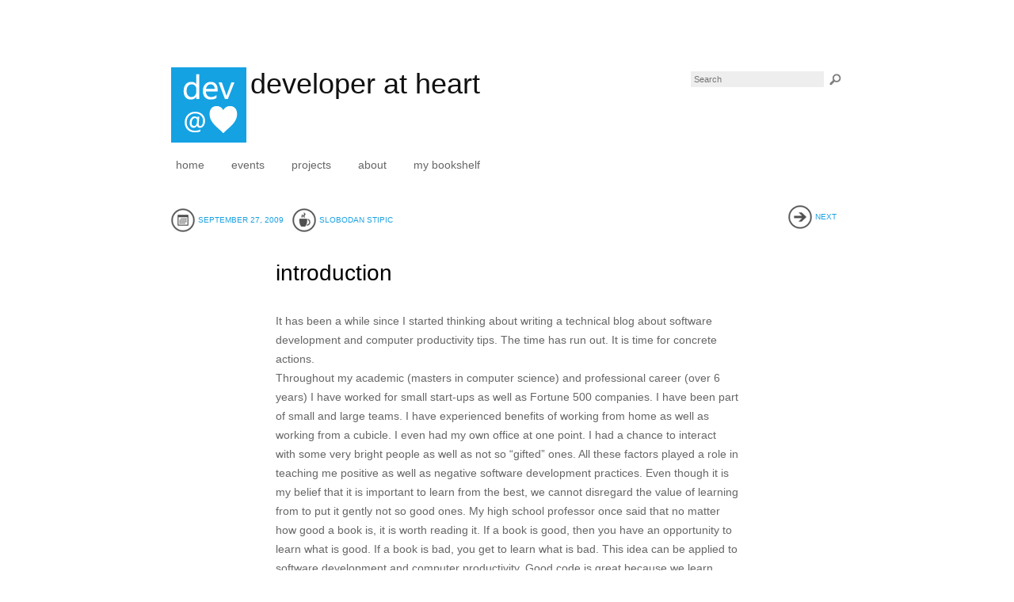

--- FILE ---
content_type: text/html; charset=UTF-8
request_url: https://devatheart.com/2009/09/27/introduction/
body_size: 9629
content:
<!DOCTYPE html>
<!--[if IE 6]>
<html id="ie6" lang="en-US">
<![endif]-->
<!--[if IE 7]>
<html id="ie7" lang="en-US">
<![endif]-->
<!--[if IE 8]>
<html id="ie8" lang="en-US">
<![endif]-->
<!--[if !(IE 6) | !(IE 7) | !(IE 8)  ]><!-->
<html lang="en-US">
<!--<![endif]-->
<head>
<meta charset="UTF-8" />
<meta name="viewport" content="width=device-width" />
<title>Introduction | developer at heart</title>
<link rel="profile" href="http://gmpg.org/xfn/11" />
<meta name="application-name" content="developer at heart"/> 
<meta name="msapplication-TileColor" content="#1BA0E1"/> 
<meta name="msapplication-TileImage" content="68b90d83-4939-4285-ab0b-d8cf446b8924.png"/><link rel="stylesheet" type="text/css" media="all" href="/wp-content/themes/cimbalinov3/style.css" />
<link rel="pingback" href="https://devatheart.com/xmlrpc.php" />
<!--[if lt IE 9]>
<script src="/wp-content/themes/twentyeleven/js/html5.js" type="text/javascript"></script>
<![endif]-->
<meta name='robots' content='max-image-preview:large' />
<link rel="alternate" type="application/rss+xml" title="developer at heart &raquo; Feed" href="https://devatheart.com/feed/" />
<link rel="alternate" type="application/rss+xml" title="developer at heart &raquo; Comments Feed" href="https://devatheart.com/comments/feed/" />
<link rel="alternate" type="application/rss+xml" title="developer at heart &raquo; Introduction Comments Feed" href="https://devatheart.com/2009/09/27/introduction/feed/" />
<script type="text/javascript">
/* <![CDATA[ */
window._wpemojiSettings = {"baseUrl":"https:\/\/s.w.org\/images\/core\/emoji\/15.0.3\/72x72\/","ext":".png","svgUrl":"https:\/\/s.w.org\/images\/core\/emoji\/15.0.3\/svg\/","svgExt":".svg","source":{"concatemoji":"https:\/\/devatheart.com\/wp-includes\/js\/wp-emoji-release.min.js?ver=6.6.4"}};
/*! This file is auto-generated */
!function(i,n){var o,s,e;function c(e){try{var t={supportTests:e,timestamp:(new Date).valueOf()};sessionStorage.setItem(o,JSON.stringify(t))}catch(e){}}function p(e,t,n){e.clearRect(0,0,e.canvas.width,e.canvas.height),e.fillText(t,0,0);var t=new Uint32Array(e.getImageData(0,0,e.canvas.width,e.canvas.height).data),r=(e.clearRect(0,0,e.canvas.width,e.canvas.height),e.fillText(n,0,0),new Uint32Array(e.getImageData(0,0,e.canvas.width,e.canvas.height).data));return t.every(function(e,t){return e===r[t]})}function u(e,t,n){switch(t){case"flag":return n(e,"\ud83c\udff3\ufe0f\u200d\u26a7\ufe0f","\ud83c\udff3\ufe0f\u200b\u26a7\ufe0f")?!1:!n(e,"\ud83c\uddfa\ud83c\uddf3","\ud83c\uddfa\u200b\ud83c\uddf3")&&!n(e,"\ud83c\udff4\udb40\udc67\udb40\udc62\udb40\udc65\udb40\udc6e\udb40\udc67\udb40\udc7f","\ud83c\udff4\u200b\udb40\udc67\u200b\udb40\udc62\u200b\udb40\udc65\u200b\udb40\udc6e\u200b\udb40\udc67\u200b\udb40\udc7f");case"emoji":return!n(e,"\ud83d\udc26\u200d\u2b1b","\ud83d\udc26\u200b\u2b1b")}return!1}function f(e,t,n){var r="undefined"!=typeof WorkerGlobalScope&&self instanceof WorkerGlobalScope?new OffscreenCanvas(300,150):i.createElement("canvas"),a=r.getContext("2d",{willReadFrequently:!0}),o=(a.textBaseline="top",a.font="600 32px Arial",{});return e.forEach(function(e){o[e]=t(a,e,n)}),o}function t(e){var t=i.createElement("script");t.src=e,t.defer=!0,i.head.appendChild(t)}"undefined"!=typeof Promise&&(o="wpEmojiSettingsSupports",s=["flag","emoji"],n.supports={everything:!0,everythingExceptFlag:!0},e=new Promise(function(e){i.addEventListener("DOMContentLoaded",e,{once:!0})}),new Promise(function(t){var n=function(){try{var e=JSON.parse(sessionStorage.getItem(o));if("object"==typeof e&&"number"==typeof e.timestamp&&(new Date).valueOf()<e.timestamp+604800&&"object"==typeof e.supportTests)return e.supportTests}catch(e){}return null}();if(!n){if("undefined"!=typeof Worker&&"undefined"!=typeof OffscreenCanvas&&"undefined"!=typeof URL&&URL.createObjectURL&&"undefined"!=typeof Blob)try{var e="postMessage("+f.toString()+"("+[JSON.stringify(s),u.toString(),p.toString()].join(",")+"));",r=new Blob([e],{type:"text/javascript"}),a=new Worker(URL.createObjectURL(r),{name:"wpTestEmojiSupports"});return void(a.onmessage=function(e){c(n=e.data),a.terminate(),t(n)})}catch(e){}c(n=f(s,u,p))}t(n)}).then(function(e){for(var t in e)n.supports[t]=e[t],n.supports.everything=n.supports.everything&&n.supports[t],"flag"!==t&&(n.supports.everythingExceptFlag=n.supports.everythingExceptFlag&&n.supports[t]);n.supports.everythingExceptFlag=n.supports.everythingExceptFlag&&!n.supports.flag,n.DOMReady=!1,n.readyCallback=function(){n.DOMReady=!0}}).then(function(){return e}).then(function(){var e;n.supports.everything||(n.readyCallback(),(e=n.source||{}).concatemoji?t(e.concatemoji):e.wpemoji&&e.twemoji&&(t(e.twemoji),t(e.wpemoji)))}))}((window,document),window._wpemojiSettings);
/* ]]> */
</script>
<style id='wp-emoji-styles-inline-css' type='text/css'>

	img.wp-smiley, img.emoji {
		display: inline !important;
		border: none !important;
		box-shadow: none !important;
		height: 1em !important;
		width: 1em !important;
		margin: 0 0.07em !important;
		vertical-align: -0.1em !important;
		background: none !important;
		padding: 0 !important;
	}
</style>
<link rel='stylesheet' id='wp-block-library-css' href='https://devatheart.com/wp-includes/css/dist/block-library/style.min.css?ver=6.6.4' type='text/css' media='all' />
<style id='classic-theme-styles-inline-css' type='text/css'>
/*! This file is auto-generated */
.wp-block-button__link{color:#fff;background-color:#32373c;border-radius:9999px;box-shadow:none;text-decoration:none;padding:calc(.667em + 2px) calc(1.333em + 2px);font-size:1.125em}.wp-block-file__button{background:#32373c;color:#fff;text-decoration:none}
</style>
<style id='global-styles-inline-css' type='text/css'>
:root{--wp--preset--aspect-ratio--square: 1;--wp--preset--aspect-ratio--4-3: 4/3;--wp--preset--aspect-ratio--3-4: 3/4;--wp--preset--aspect-ratio--3-2: 3/2;--wp--preset--aspect-ratio--2-3: 2/3;--wp--preset--aspect-ratio--16-9: 16/9;--wp--preset--aspect-ratio--9-16: 9/16;--wp--preset--color--black: #000000;--wp--preset--color--cyan-bluish-gray: #abb8c3;--wp--preset--color--white: #ffffff;--wp--preset--color--pale-pink: #f78da7;--wp--preset--color--vivid-red: #cf2e2e;--wp--preset--color--luminous-vivid-orange: #ff6900;--wp--preset--color--luminous-vivid-amber: #fcb900;--wp--preset--color--light-green-cyan: #7bdcb5;--wp--preset--color--vivid-green-cyan: #00d084;--wp--preset--color--pale-cyan-blue: #8ed1fc;--wp--preset--color--vivid-cyan-blue: #0693e3;--wp--preset--color--vivid-purple: #9b51e0;--wp--preset--gradient--vivid-cyan-blue-to-vivid-purple: linear-gradient(135deg,rgba(6,147,227,1) 0%,rgb(155,81,224) 100%);--wp--preset--gradient--light-green-cyan-to-vivid-green-cyan: linear-gradient(135deg,rgb(122,220,180) 0%,rgb(0,208,130) 100%);--wp--preset--gradient--luminous-vivid-amber-to-luminous-vivid-orange: linear-gradient(135deg,rgba(252,185,0,1) 0%,rgba(255,105,0,1) 100%);--wp--preset--gradient--luminous-vivid-orange-to-vivid-red: linear-gradient(135deg,rgba(255,105,0,1) 0%,rgb(207,46,46) 100%);--wp--preset--gradient--very-light-gray-to-cyan-bluish-gray: linear-gradient(135deg,rgb(238,238,238) 0%,rgb(169,184,195) 100%);--wp--preset--gradient--cool-to-warm-spectrum: linear-gradient(135deg,rgb(74,234,220) 0%,rgb(151,120,209) 20%,rgb(207,42,186) 40%,rgb(238,44,130) 60%,rgb(251,105,98) 80%,rgb(254,248,76) 100%);--wp--preset--gradient--blush-light-purple: linear-gradient(135deg,rgb(255,206,236) 0%,rgb(152,150,240) 100%);--wp--preset--gradient--blush-bordeaux: linear-gradient(135deg,rgb(254,205,165) 0%,rgb(254,45,45) 50%,rgb(107,0,62) 100%);--wp--preset--gradient--luminous-dusk: linear-gradient(135deg,rgb(255,203,112) 0%,rgb(199,81,192) 50%,rgb(65,88,208) 100%);--wp--preset--gradient--pale-ocean: linear-gradient(135deg,rgb(255,245,203) 0%,rgb(182,227,212) 50%,rgb(51,167,181) 100%);--wp--preset--gradient--electric-grass: linear-gradient(135deg,rgb(202,248,128) 0%,rgb(113,206,126) 100%);--wp--preset--gradient--midnight: linear-gradient(135deg,rgb(2,3,129) 0%,rgb(40,116,252) 100%);--wp--preset--font-size--small: 13px;--wp--preset--font-size--medium: 20px;--wp--preset--font-size--large: 36px;--wp--preset--font-size--x-large: 42px;--wp--preset--spacing--20: 0.44rem;--wp--preset--spacing--30: 0.67rem;--wp--preset--spacing--40: 1rem;--wp--preset--spacing--50: 1.5rem;--wp--preset--spacing--60: 2.25rem;--wp--preset--spacing--70: 3.38rem;--wp--preset--spacing--80: 5.06rem;--wp--preset--shadow--natural: 6px 6px 9px rgba(0, 0, 0, 0.2);--wp--preset--shadow--deep: 12px 12px 50px rgba(0, 0, 0, 0.4);--wp--preset--shadow--sharp: 6px 6px 0px rgba(0, 0, 0, 0.2);--wp--preset--shadow--outlined: 6px 6px 0px -3px rgba(255, 255, 255, 1), 6px 6px rgba(0, 0, 0, 1);--wp--preset--shadow--crisp: 6px 6px 0px rgba(0, 0, 0, 1);}:where(.is-layout-flex){gap: 0.5em;}:where(.is-layout-grid){gap: 0.5em;}body .is-layout-flex{display: flex;}.is-layout-flex{flex-wrap: wrap;align-items: center;}.is-layout-flex > :is(*, div){margin: 0;}body .is-layout-grid{display: grid;}.is-layout-grid > :is(*, div){margin: 0;}:where(.wp-block-columns.is-layout-flex){gap: 2em;}:where(.wp-block-columns.is-layout-grid){gap: 2em;}:where(.wp-block-post-template.is-layout-flex){gap: 1.25em;}:where(.wp-block-post-template.is-layout-grid){gap: 1.25em;}.has-black-color{color: var(--wp--preset--color--black) !important;}.has-cyan-bluish-gray-color{color: var(--wp--preset--color--cyan-bluish-gray) !important;}.has-white-color{color: var(--wp--preset--color--white) !important;}.has-pale-pink-color{color: var(--wp--preset--color--pale-pink) !important;}.has-vivid-red-color{color: var(--wp--preset--color--vivid-red) !important;}.has-luminous-vivid-orange-color{color: var(--wp--preset--color--luminous-vivid-orange) !important;}.has-luminous-vivid-amber-color{color: var(--wp--preset--color--luminous-vivid-amber) !important;}.has-light-green-cyan-color{color: var(--wp--preset--color--light-green-cyan) !important;}.has-vivid-green-cyan-color{color: var(--wp--preset--color--vivid-green-cyan) !important;}.has-pale-cyan-blue-color{color: var(--wp--preset--color--pale-cyan-blue) !important;}.has-vivid-cyan-blue-color{color: var(--wp--preset--color--vivid-cyan-blue) !important;}.has-vivid-purple-color{color: var(--wp--preset--color--vivid-purple) !important;}.has-black-background-color{background-color: var(--wp--preset--color--black) !important;}.has-cyan-bluish-gray-background-color{background-color: var(--wp--preset--color--cyan-bluish-gray) !important;}.has-white-background-color{background-color: var(--wp--preset--color--white) !important;}.has-pale-pink-background-color{background-color: var(--wp--preset--color--pale-pink) !important;}.has-vivid-red-background-color{background-color: var(--wp--preset--color--vivid-red) !important;}.has-luminous-vivid-orange-background-color{background-color: var(--wp--preset--color--luminous-vivid-orange) !important;}.has-luminous-vivid-amber-background-color{background-color: var(--wp--preset--color--luminous-vivid-amber) !important;}.has-light-green-cyan-background-color{background-color: var(--wp--preset--color--light-green-cyan) !important;}.has-vivid-green-cyan-background-color{background-color: var(--wp--preset--color--vivid-green-cyan) !important;}.has-pale-cyan-blue-background-color{background-color: var(--wp--preset--color--pale-cyan-blue) !important;}.has-vivid-cyan-blue-background-color{background-color: var(--wp--preset--color--vivid-cyan-blue) !important;}.has-vivid-purple-background-color{background-color: var(--wp--preset--color--vivid-purple) !important;}.has-black-border-color{border-color: var(--wp--preset--color--black) !important;}.has-cyan-bluish-gray-border-color{border-color: var(--wp--preset--color--cyan-bluish-gray) !important;}.has-white-border-color{border-color: var(--wp--preset--color--white) !important;}.has-pale-pink-border-color{border-color: var(--wp--preset--color--pale-pink) !important;}.has-vivid-red-border-color{border-color: var(--wp--preset--color--vivid-red) !important;}.has-luminous-vivid-orange-border-color{border-color: var(--wp--preset--color--luminous-vivid-orange) !important;}.has-luminous-vivid-amber-border-color{border-color: var(--wp--preset--color--luminous-vivid-amber) !important;}.has-light-green-cyan-border-color{border-color: var(--wp--preset--color--light-green-cyan) !important;}.has-vivid-green-cyan-border-color{border-color: var(--wp--preset--color--vivid-green-cyan) !important;}.has-pale-cyan-blue-border-color{border-color: var(--wp--preset--color--pale-cyan-blue) !important;}.has-vivid-cyan-blue-border-color{border-color: var(--wp--preset--color--vivid-cyan-blue) !important;}.has-vivid-purple-border-color{border-color: var(--wp--preset--color--vivid-purple) !important;}.has-vivid-cyan-blue-to-vivid-purple-gradient-background{background: var(--wp--preset--gradient--vivid-cyan-blue-to-vivid-purple) !important;}.has-light-green-cyan-to-vivid-green-cyan-gradient-background{background: var(--wp--preset--gradient--light-green-cyan-to-vivid-green-cyan) !important;}.has-luminous-vivid-amber-to-luminous-vivid-orange-gradient-background{background: var(--wp--preset--gradient--luminous-vivid-amber-to-luminous-vivid-orange) !important;}.has-luminous-vivid-orange-to-vivid-red-gradient-background{background: var(--wp--preset--gradient--luminous-vivid-orange-to-vivid-red) !important;}.has-very-light-gray-to-cyan-bluish-gray-gradient-background{background: var(--wp--preset--gradient--very-light-gray-to-cyan-bluish-gray) !important;}.has-cool-to-warm-spectrum-gradient-background{background: var(--wp--preset--gradient--cool-to-warm-spectrum) !important;}.has-blush-light-purple-gradient-background{background: var(--wp--preset--gradient--blush-light-purple) !important;}.has-blush-bordeaux-gradient-background{background: var(--wp--preset--gradient--blush-bordeaux) !important;}.has-luminous-dusk-gradient-background{background: var(--wp--preset--gradient--luminous-dusk) !important;}.has-pale-ocean-gradient-background{background: var(--wp--preset--gradient--pale-ocean) !important;}.has-electric-grass-gradient-background{background: var(--wp--preset--gradient--electric-grass) !important;}.has-midnight-gradient-background{background: var(--wp--preset--gradient--midnight) !important;}.has-small-font-size{font-size: var(--wp--preset--font-size--small) !important;}.has-medium-font-size{font-size: var(--wp--preset--font-size--medium) !important;}.has-large-font-size{font-size: var(--wp--preset--font-size--large) !important;}.has-x-large-font-size{font-size: var(--wp--preset--font-size--x-large) !important;}
:where(.wp-block-post-template.is-layout-flex){gap: 1.25em;}:where(.wp-block-post-template.is-layout-grid){gap: 1.25em;}
:where(.wp-block-columns.is-layout-flex){gap: 2em;}:where(.wp-block-columns.is-layout-grid){gap: 2em;}
:root :where(.wp-block-pullquote){font-size: 1.5em;line-height: 1.6;}
</style>
<link rel="https://api.w.org/" href="https://devatheart.com/wp-json/" /><link rel="alternate" title="JSON" type="application/json" href="https://devatheart.com/wp-json/wp/v2/posts/641" /><link rel="EditURI" type="application/rsd+xml" title="RSD" href="https://devatheart.com/xmlrpc.php?rsd" />
<meta name="generator" content="WordPress 6.6.4" />
<link rel="canonical" href="https://devatheart.com/2009/09/27/introduction/" />
<link rel='shortlink' href='https://devatheart.com/?p=641' />
<link rel="alternate" title="oEmbed (JSON)" type="application/json+oembed" href="https://devatheart.com/wp-json/oembed/1.0/embed?url=https%3A%2F%2Fdevatheart.com%2F2009%2F09%2F27%2Fintroduction%2F" />
<link rel="alternate" title="oEmbed (XML)" type="text/xml+oembed" href="https://devatheart.com/wp-json/oembed/1.0/embed?url=https%3A%2F%2Fdevatheart.com%2F2009%2F09%2F27%2Fintroduction%2F&#038;format=xml" />
</head>

<body class="post-template-default single single-post postid-641 single-format-standard single-author singular two-column right-sidebar">
<div id="page" class="hfeed">
	<header id="branding" role="banner">
			<hgroup>
				<h1 id="site-title"><span><a href="https://devatheart.com/" title="developer at heart" rel="home">developer at heart</a></span></h1>
				<h2 id="site-description">pragmatic software development tips and tricks</h2>
			</hgroup>

			
								<form method="get" id="searchform" action="https://devatheart.com/">
		<label for="s" class="assistive-text">Search</label>
		<input type="text" class="field" name="s" id="s" placeholder="Search" />
		<input type="submit" class="submit" name="submit" id="searchsubmit" value="Search" />
	</form>
			
			<nav id="access" role="navigation">
				<h3 class="assistive-text">Main menu</h3>
								<div class="skip-link"><a class="assistive-text" href="#content" title="Skip to primary content">Skip to primary content</a></div>
				<div class="skip-link"><a class="assistive-text" href="#secondary" title="Skip to secondary content">Skip to secondary content</a></div>
								<div class="menu-main-menu-container"><ul id="menu-main-menu" class="menu"><li id="menu-item-731" class="menu-item menu-item-type-custom menu-item-object-custom menu-item-731"><a href="http://DevAtHeart.com">home</a></li>
<li id="menu-item-721" class="menu-item menu-item-type-post_type menu-item-object-page menu-item-721"><a href="https://devatheart.com/events/">events</a></li>
<li id="menu-item-681" class="menu-item menu-item-type-post_type menu-item-object-page menu-item-681"><a title="our latest apps" href="https://devatheart.com/projects/">projects</a></li>
<li id="menu-item-701" class="menu-item menu-item-type-post_type menu-item-object-page menu-item-701"><a href="https://devatheart.com/about-me/">about</a></li>
<li id="menu-item-6496" class="menu-item menu-item-type-post_type menu-item-object-page menu-item-6496"><a href="https://devatheart.com/books/">my bookshelf</a></li>
</ul></div>			</nav><!-- #access -->
	</header><!-- #branding -->


	<div id="main">

		<div id="primary">
			<div id="content" role="main">

				
					<nav id="nav-single">
						<h3 class="assistive-text">Post navigation</h3>
						<span class="nav-previous"></span>
						<span class="nav-next"><a href="https://devatheart.com/2009/09/28/putting-constants-and-literals-on-the-left-sides-of-an-expression/" rel="next">Next <span class="meta-nav">&rarr;</span></a></span>
					</nav><!-- #nav-single -->

					
<article id="post-641" class="post-641 post type-post status-publish format-standard hentry category-productivity">
	<header class="entry-header">
		<h1 class="entry-title">Introduction</h1>

				<div class="entry-meta">
			<span class="sep">Posted on </span><a href="https://devatheart.com/2009/09/27/introduction/" title="12:49 am" rel="bookmark"><time class="entry-date" datetime="2009-09-27T00:49:00-04:00" pubdate>September 27, 2009</time></a><span class="by-author"> <span class="sep"> by </span> <span class="author vcard"><a class="url fn n" href="https://devatheart.com/author/slobo80/" title="View all posts by Slobodan Stipic" rel="author">Slobodan Stipic</a></span></span>		</div><!-- .entry-meta -->
			</header><!-- .entry-header -->

	<div class="entry-content">
		<p>It has been a while since I started thinking about writing a technical blog about software development and computer productivity tips. The time has run out. It is time for concrete actions. <br />Throughout my academic (masters in computer science) and professional career (over 6 years) I have worked for small start-ups as well as  Fortune 500 companies. I have been part of small and large teams. I have experienced benefits of working from home as well as working from a cubicle. I even had my own office at one point. I had a chance to interact with some very bright people as well as not so &#8220;gifted&#8221; ones. All these factors played a role in teaching me positive as well as negative software development practices. Even though it is my belief that it is important to learn from the best, we cannot disregard the value of learning from to put it gently not so good ones. My high school professor once said that no matter how good a book is, it is worth reading it. If a book is good, then you have an opportunity to learn what is good. If a book is bad, you get to learn what is bad. This idea can be applied to software development and computer productivity. Good code is great because we learn something that will make us better developers. Likewise, bad code teaches us what kind of mistakes to avoid repeating.<br />There is a dual purpose to Kul Aid. Main goal is to share the knowledge I have accumulated over the years. The secondary goal is to have centralized repository for good software development practices and productivity tips I could reference from any physical location. The hope is that other people will find them as useful as I have. Even if only one person adopts only one software development practice or productivity tip it would make my time investment into this endeavor worthwhile.</p>
			</div><!-- .entry-content -->

	<footer class="entry-meta">
		This entry was posted in <a href="https://devatheart.com/category/productivity/" rel="category tag">Productivity</a> by <a href="https://devatheart.com/author/slobo80/">Slobodan Stipic</a>. Bookmark the <a href="https://devatheart.com/2009/09/27/introduction/" title="Permalink to Introduction" rel="bookmark">permalink</a>.		
			</footer><!-- .entry-meta -->
</article><!-- #post-641 -->

						<div id="comments">
	
	
	
		<div id="respond" class="comment-respond">
		<h3 id="reply-title" class="comment-reply-title">Leave a Reply <small><a rel="nofollow" id="cancel-comment-reply-link" href="/2009/09/27/introduction/#respond" style="display:none;">Cancel reply</a></small></h3><form action="https://devatheart.com/wp-comments-post.php" method="post" id="commentform" class="comment-form"><p class="comment-notes"><span id="email-notes">Your email address will not be published.</span> <span class="required-field-message">Required fields are marked <span class="required">*</span></span></p><p class="comment-form-comment"><label for="comment">Comment <span class="required">*</span></label> <textarea id="comment" name="comment" cols="45" rows="8" maxlength="65525" required="required"></textarea></p><p class="comment-form-author"><label for="author">Name <span class="required">*</span></label> <input id="author" name="author" type="text" value="" size="30" maxlength="245" autocomplete="name" required="required" /></p>
<p class="comment-form-email"><label for="email">Email <span class="required">*</span></label> <input id="email" name="email" type="text" value="" size="30" maxlength="100" aria-describedby="email-notes" autocomplete="email" required="required" /></p>
<p class="comment-form-url"><label for="url">Website</label> <input id="url" name="url" type="text" value="" size="30" maxlength="200" autocomplete="url" /></p>
<p class="form-submit"><input name="submit" type="submit" id="submit" class="submit" value="Post Comment" /> <input type='hidden' name='comment_post_ID' value='641' id='comment_post_ID' />
<input type='hidden' name='comment_parent' id='comment_parent' value='0' />
</p><p style="display: none;"><input type="hidden" id="akismet_comment_nonce" name="akismet_comment_nonce" value="b215cac5a4" /></p><p style="display: none !important;" class="akismet-fields-container" data-prefix="ak_"><label>&#916;<textarea name="ak_hp_textarea" cols="45" rows="8" maxlength="100"></textarea></label><input type="hidden" id="ak_js_1" name="ak_js" value="20"/><script>document.getElementById( "ak_js_1" ).setAttribute( "value", ( new Date() ).getTime() );</script></p></form>	</div><!-- #respond -->
	
</div><!-- #comments -->

				
			</div><!-- #content -->
		</div><!-- #primary -->


	</div><!-- #main -->

	<footer id="colophon" role="contentinfo">

			
<div id="supplementary" class="two">
		<div id="first" class="widget-area" role="complementary">
		<aside id="tag_cloud-2" class="widget widget_tag_cloud"><h3 class="widget-title">tags</h3><div class="tagcloud"><a href="https://devatheart.com/category/asp-net/" class="tag-cloud-link tag-link-191 tag-link-position-1" style="font-size: 19.511111111111pt;" aria-label="ASP.NET (10 items)">ASP.NET</a>
<a href="https://devatheart.com/category/c/" class="tag-cloud-link tag-link-141 tag-link-position-2" style="font-size: 21.688888888889pt;" aria-label="C# (14 items)">C#</a>
<a href="https://devatheart.com/category/career/" class="tag-cloud-link tag-link-291 tag-link-position-3" style="font-size: 8pt;" aria-label="Career (1 item)">Career</a>
<a href="https://devatheart.com/category/coding-practices/" class="tag-cloud-link tag-link-261 tag-link-position-4" style="font-size: 12.666666666667pt;" aria-label="Coding practices (3 items)">Coding practices</a>
<a href="https://devatheart.com/category/debugging/" class="tag-cloud-link tag-link-201 tag-link-position-5" style="font-size: 12.666666666667pt;" aria-label="Debugging (3 items)">Debugging</a>
<a href="https://devatheart.com/category/devops/" class="tag-cloud-link tag-link-315 tag-link-position-6" style="font-size: 8pt;" aria-label="DevOps (1 item)">DevOps</a>
<a href="https://devatheart.com/category/javascript/" class="tag-cloud-link tag-link-51 tag-link-position-7" style="font-size: 12.666666666667pt;" aria-label="JavaScript (3 items)">JavaScript</a>
<a href="https://devatheart.com/category/presentation/" class="tag-cloud-link tag-link-31 tag-link-position-8" style="font-size: 17.333333333333pt;" aria-label="Presentation (7 items)">Presentation</a>
<a href="https://devatheart.com/category/productivity/" class="tag-cloud-link tag-link-271 tag-link-position-9" style="font-size: 15.466666666667pt;" aria-label="Productivity (5 items)">Productivity</a>
<a href="https://devatheart.com/category/react-native/" class="tag-cloud-link tag-link-318 tag-link-position-10" style="font-size: 8pt;" aria-label="React Native (1 item)">React Native</a>
<a href="https://devatheart.com/category/security/" class="tag-cloud-link tag-link-211 tag-link-position-11" style="font-size: 17.333333333333pt;" aria-label="Security (7 items)">Security</a>
<a href="https://devatheart.com/category/sourcecontrol/" class="tag-cloud-link tag-link-161 tag-link-position-12" style="font-size: 14.222222222222pt;" aria-label="Source Control (4 items)">Source Control</a>
<a href="https://devatheart.com/category/testing/" class="tag-cloud-link tag-link-304 tag-link-position-13" style="font-size: 8pt;" aria-label="Testing (1 item)">Testing</a>
<a href="https://devatheart.com/category/troubleshooting/" class="tag-cloud-link tag-link-111 tag-link-position-14" style="font-size: 16.555555555556pt;" aria-label="Troubleshooting (6 items)">Troubleshooting</a>
<a href="https://devatheart.com/category/uncategorized/" class="tag-cloud-link tag-link-1 tag-link-position-15" style="font-size: 8pt;" aria-label="Uncategorized (1 item)">Uncategorized</a>
<a href="https://devatheart.com/category/ux/" class="tag-cloud-link tag-link-41 tag-link-position-16" style="font-size: 14.222222222222pt;" aria-label="UX (4 items)">UX</a>
<a href="https://devatheart.com/category/visual-studio/" class="tag-cloud-link tag-link-151 tag-link-position-17" style="font-size: 18.111111111111pt;" aria-label="Visual Studio (8 items)">Visual Studio</a>
<a href="https://devatheart.com/category/webservice/" class="tag-cloud-link tag-link-71 tag-link-position-18" style="font-size: 14.222222222222pt;" aria-label="WebService (4 items)">WebService</a>
<a href="https://devatheart.com/category/windows-phone/" class="tag-cloud-link tag-link-21 tag-link-position-19" style="font-size: 22pt;" aria-label="Windows Phone (15 items)">Windows Phone</a></div>
</aside>	</div><!-- #first .widget-area -->
	
		<div id="second" class="widget-area" role="complementary">
		<aside id="categories-3" class="widget widget_categories"><h3 class="widget-title">categories</h3>
			<ul>
					<li class="cat-item cat-item-191"><a href="https://devatheart.com/category/asp-net/">ASP.NET</a> (10)
</li>
	<li class="cat-item cat-item-141"><a href="https://devatheart.com/category/c/">C#</a> (14)
</li>
	<li class="cat-item cat-item-291"><a href="https://devatheart.com/category/career/">Career</a> (1)
</li>
	<li class="cat-item cat-item-261"><a href="https://devatheart.com/category/coding-practices/">Coding practices</a> (3)
</li>
	<li class="cat-item cat-item-201"><a href="https://devatheart.com/category/debugging/">Debugging</a> (3)
</li>
	<li class="cat-item cat-item-315"><a href="https://devatheart.com/category/devops/">DevOps</a> (1)
</li>
	<li class="cat-item cat-item-51"><a href="https://devatheart.com/category/javascript/">JavaScript</a> (3)
</li>
	<li class="cat-item cat-item-31"><a href="https://devatheart.com/category/presentation/">Presentation</a> (7)
</li>
	<li class="cat-item cat-item-271"><a href="https://devatheart.com/category/productivity/">Productivity</a> (5)
</li>
	<li class="cat-item cat-item-318"><a href="https://devatheart.com/category/react-native/">React Native</a> (1)
</li>
	<li class="cat-item cat-item-211"><a href="https://devatheart.com/category/security/">Security</a> (7)
</li>
	<li class="cat-item cat-item-161"><a href="https://devatheart.com/category/sourcecontrol/">Source Control</a> (4)
</li>
	<li class="cat-item cat-item-304"><a href="https://devatheart.com/category/testing/">Testing</a> (1)
</li>
	<li class="cat-item cat-item-111"><a href="https://devatheart.com/category/troubleshooting/">Troubleshooting</a> (6)
</li>
	<li class="cat-item cat-item-1"><a href="https://devatheart.com/category/uncategorized/">Uncategorized</a> (1)
</li>
	<li class="cat-item cat-item-41"><a href="https://devatheart.com/category/ux/">UX</a> (4)
</li>
	<li class="cat-item cat-item-151"><a href="https://devatheart.com/category/visual-studio/">Visual Studio</a> (8)
</li>
	<li class="cat-item cat-item-71"><a href="https://devatheart.com/category/webservice/">WebService</a> (4)
</li>
	<li class="cat-item cat-item-21"><a href="https://devatheart.com/category/windows-phone/">Windows Phone</a> (15)
</li>
			</ul>

			</aside>	</div><!-- #second .widget-area -->
	
	</div><!-- #supplementary -->
			<div id="site-generator">
								<a href="http://wordpress.org/" title="Semantic Personal Publishing Platform" rel="generator">Proudly powered by WordPress</a>
			</div>
	</footer><!-- #colophon -->
</div><!-- #page -->

<script type="text/javascript" src="https://devatheart.com/wp-includes/js/comment-reply.min.js?ver=6.6.4" id="comment-reply-js" async="async" data-wp-strategy="async"></script>
<script defer type="text/javascript" src="/wp-content/plugins/akismet/_inc/akismet-frontend.js?ver=1762974488" id="akismet-frontend-js"></script>

</body>
</html>

--- FILE ---
content_type: text/css
request_url: https://devatheart.com/wp-content/themes/cimbalinov3/style.css
body_size: 3048
content:
/*
Theme Name: Cimbalino
Theme URI: http://www.pedrolamas.com/
Description: TwentyEleven Metro Cimbalino child theme for Wordpress.
Author: Pedro Lamas
Author URI: http://www.pedrolamas.com/
Template: twentyeleven
Version: 3.0
License: GNU General Public License
License URI: license.txt
Tags: windows-phone, metro, windows-phone-7, wp7, cimbalino, coffee, blue, dark, light, white, black, gray, one-column, two-columns, left-sidebar, right-sidebar, fixed-width, flexible-width, custom-background, custom-colors, custom-header, custom-menu, editor-style, featured-image-header, featured-images, full-width-template, microformats, post-formats, rtl-language-support, sticky-post, theme-options, translation-ready
*/

@import url("../twentyeleven/style.css");

body,
input,
textarea,
blockquote,
blockquote cite,
.wp-caption .wp-caption-text {
	font-family: "Segoe UI", Helvetica, Arial, Sans-Serif;
}
pre {
	font-family: "Courier 10 Pitch", Courier, monospace;
}
code {
	font-family: Monaco, Consolas, "Andale Mono", "DejaVu Sans Mono", monospace;
}

body {
	background: #FFF;
}

a,
a:link,
a:visited {
	color: #1BA1E2;
	text-decoration: none;
}
a:active,
a:hover {
	color: #1BA1E2;
	text-decoration: none;
}

input,
textarea,
button {
	color: #666;
	font-size: 11px;
	line-height: 16px;
}
input[type=text],
textarea {
	background: #EEE;
	padding: 2px 5px;
	border: 1px solid #FFF;
	box-shadow: none;
	moz-box-shadow: none;
	-webkit-box-shadow: none;
}
input[type=submit],
input[type=reset],
button {
	background: #1BA1E2;
	color: #FFF;
	padding: 4px 20px 4px 20px;
	border: 0px none;
}

img[class*="align"],
img[class*="wp-image-"],
#content .gallery .gallery-icon img {
/*
	-moz-border-radius: 10px;
	-webkit-border-radius: 10px;
	border-radius: 10px;
*/
	border: 0px none;
}

ul {
	list-style-type: disc;
}

#branding {
	border-top: 0px none;
	z-index: 800;
}

#branding #s {
	float: none;
	-webkit-transition: none;
	-moz-transition: none;
	-o-transition: none;
	width: 160px;
}
#branding #s:focus {
	background-color: #EEE;
	width: 160px;
}

input#s {
	background: #EEE;
	-moz-border-radius: 0px;
	border-radius: 0px;
	font-size: 11px;
	height: 20px;
	line-height: 16px;
	padding: 0px 4px;
}

#branding #searchsubmit, #content #searchsubmit {
	display: inline;
	background: url("images/cimbalino-search.png") no-repeat center center;
	color: transparent;
	border: 0px none;
	padding: 1px 1px 1px 18px;
	width: 18px;
	cursor: pointer;
}

#site-title span {
	background: url("images/Logo.png") no-repeat;
	padding: 0 0 0 100px;
	height: 100px;
	display: inline-block;
}
#site-title a {
	font-family: "Segoe UI Light", "Segoe UI", Helvetica, Arial, Sans-Serif;
	font-weight: normal;
	font-size: 36px;
	line-height: 42px;
	text-transform: lowercase;
}

#site-description {
	font-weight: normal;
	font-style: normal;
	font-size: 14px;
	line-height: 19px;
	display: none;
}

#access {
	background: transparent;
	-moz-box-shadow: none;
	-webkit-box-shadow: none;
	box-shadow: none;
}

#access a {
	font-size: 14px;
	color: #666;
	text-transform: lowercase;
	/* white-space: nowrap; */
}
#access li:hover > a, #access a:focus
{
	background: #FFF;
}
#access ul {
	min-height: 40px;
}
#access ul ul {
	-moz-box-shadow: 3px 3px 9px rgba(0,0,0,0.6);
	-webkit-box-shadow: 3px 3px 9px rgba(0,0,0,0.6);
	box-shadow: 3px 3px 9px rgba(0,0,0,0.6);
}
#access ul ul a {
	border: 0px none;
}

.hentry,
.no-results {
	border-bottom: 0px none;
}

#content,
#content input,
#content textarea {
	font-weight: normal;
	font-size: 14px;
	line-height: 24px;
	color: #666;
}
#content input[type=submit],
#content input[type=reset],
#content button {
	color: #FFF;
	font-weight: bold;
	font-size: 11px;
}

#content .entry-title {
	font-family: "Segoe UI Light", "Segoe UI", Helvetica, Arial, Sans-Serif;
	font-weight: normal;
	font-size: 28px;
	line-height: 32px;
	text-transform: lowercase;
	padding-top: 0px;
}
#content .entry-title a {
	color: #1BA1E2;
	font-weight: normal;
}
#content h4 {
	font-weight: bold;
}

.entry-header .entry-format {
	display: none;
}
.entry-header .comments-link a {
	display: none;
}

.entry-content h1, .entry-content h2, .comment-content h1, .comment-content h2 {
	font-family: "Segoe UI Light", "Segoe UI", Helvetica, Arial, sans-serif;
	font-weight: normal;
	font-size: 24px;
	line-height: 30px;
	color: #333;
	text-transform: lowercase;
}
.entry-content h3, .comment-content h3 {
	font-size: 18px;
	line-height: 24px;
	letter-spacing: 0;
	color: #333;
	margin: 0 0 .8125em;
	text-transform: none;
}

#content .entry-content li {
	padding-left: 15px;
	margin: 7px 0 7px 0;
}

#content nav a {
	display: inline-block;
	padding: 6px 8px 6px 34px;
	font-size: 10px;
	font-weight: normal;
}
#content nav .meta-nav {
	display: none;
}

#content .download {
	background: url("images/cimbalino-download.png") no-repeat left top;
	display: block;
	padding-left: 36px;
	line-height: 20px;
}
#content .download .download-description {
	font-size: 12px;
}

.nav-previous,
.nav-next {
	width: auto;
	text-transform: uppercase;
}
.nav-previous a {
	background: url("images/cimbalino-navigation-back.png") no-repeat left center;
}
.nav-next a {
	background: url("images/cimbalino-navigation-forward.png") no-repeat left center;
}

.entry-meta,
.entry-utility,
.comment-meta,
.reply {
	color: #666;
	font-weight: normal;
	font-size: 10px;
	line-height: 22px;
	text-transform: uppercase;
}
.entry-meta a {
	font-weight: normal;
}

.entry-meta a[rel="bookmark"],
.entry-meta .author,
.entry-meta .cat-links,
.entry-meta .tag-links,
.entry-meta .comments-link {
	background: url("images/cimbalino-entry-default.png") no-repeat left center;
	display: inline-block;
	padding: 6px 8px 6px 34px;
	margin-bottom: 6px;
}
.entry-meta .sep {
	display: none;
}
.entry-meta a[rel="bookmark"] {
	background: url("images/cimbalino-entry-date.png") no-repeat left center;
}
.entry-meta .author {
	background: url("images/cimbalino-entry-author.png") no-repeat left center;
}
.entry-meta .meta-sep,
.entry-meta .entry-utility-prep,
.entry-meta .meta-prep-author {
	display: none;
}
.entry-meta .cat-links {
	background: url("images/cimbalino-entry-categories.png") no-repeat left center;
}
.entry-meta .tag-links {
	background: url("images/cimbalino-entry-tags.png") no-repeat left center;
}
.entry-meta .comments-link {
	background: url("images/cimbalino-entry-comments.png") no-repeat left center;
}

.single-author .entry-meta .by-author {
	display: initial;
}

.sharing li.sharing_label {
	font-family: "Segoe UI Light", "Segoe UI", Helvetica, Arial, sans-serif;
	font-weight: normal;
	font-size: 24px;
	line-height: 30px;
	color: #333;
	text-transform: lowercase;
	float: none;
}

div.sharedaddy div.sd-block {
	padding: initial !important;
	border-top: initial !important;
}
div.sharedaddy h3, #content div.sharedaddy h3, #main div.sharedaddy h3, #primary div.sharedaddy h3 {
	font-family: "Segoe UI Light", "Segoe UI", Helvetica, Arial, sans-serif !important;
	font-weight: normal !important;
	font-size: 24px !important;
	line-height: 30px !important;
	color: #333 !important;
	text-transform: lowercase !important;
	float: none !important;
	width: initial !important;
	margin: 0 0 .8125em !important;
}
div.sharedaddy .sd-content {
	width: initial !important;
	float: none !important;
}

/*
.page-link a {
	background: url("images/cimbalino-button-template.png") no-repeat center center;
	display: inline-block;
	padding: 6px 12px 6px 12px;
	margin-bottom: 6px;
	font-weight: bold;
	color: #666;
}
.page-link a:hover {
	background: url("images/cimbalino-button-template.png") no-repeat center center;
	color: inherit;
}
*/

.widget {
	font-size: 14px;
	line-height: 24px;
}
.widget img {
	max-width: initial;
}
.widget a {
	font-weight: normal;
}
.widget a:hover,
.widget a:focus,
.widget a:active {
	text-decoration: none;
}
.widget ul {
	list-style-type: none;
}
.widget ul li {
	color: #666;
	margin: 10px 0 10px 0;
}
.widget ul.social {
	line-height: 10px;
	width: 210px;
	display: inline-block;
}
.widget ul.social li {
	float: left;
	margin: 0 6px 6px 0;
}

.widget-title {
	font-family: "Segoe UI Light", "Segoe UI", Helvetica, Arial, sans-serif;
	font-weight: normal;
	font-size: 28px;
	line-height: 32px;
	text-transform: lowercase;
	letter-spacing: 0;
	margin-bottom: 20px;
}

.widget_twitter li {
	list-style-type: inherit;
}

@media only screen and (-webkit-min-device-pixel-ratio: 1.5), only screen and (min-device-pixel-ratio: 1.5) {
	#site-title span {
		background-image: url("images/cimbalino-bullet-1@2x.png");
		-webkit-background-size: 95px 95px;
		background-size: 95px 95px;
	}

	#branding #searchsubmit, #content #searchsubmit {
		background-image: url("images/cimbalino-search@2x.png");
		-webkit-background-size: 15px 15px;
		background-size: 15px 15px;
	}

	#content .download {
		background-image: url("images/cimbalino-download@2x.png");
		-webkit-background-size: 30px 30px;
		background-size: 30px 30px;
	}

	.nav-previous a {
		background-image: url("images/cimbalino-navigation-back@2x.png");
		-webkit-background-size: 30px 30px;
		background-size: 30px 30px;
	}
	.nav-next a {
		background-image: url("images/cimbalino-navigation-forward@2x.png");
		-webkit-background-size: 30px 30px;
		background-size: 30px 30px;
	}

	.entry-meta a[rel="bookmark"],
	.entry-meta .author,
	.entry-meta .cat-links,
	.entry-meta .tag-links,
	.entry-meta .comments-link {
		background-image: url("images/cimbalino-entry-default@2x.png");
		-webkit-background-size: 30px 30px;
		background-size: 30px 30px;
	}
	.entry-meta a[rel="bookmark"] {
		background-image: url("images/cimbalino-entry-date@2x.png");
	}
	.entry-meta .author {
		background-image: url("images/cimbalino-entry-author@2x.png");
	}
	.entry-meta .cat-links {
		background-image: url("images/cimbalino-entry-categories@2x.png");
	}
	.entry-meta .tag-links {
		background-image: url("images/cimbalino-entry-tags@2x.png");
	}
	.entry-meta .comments-link {
		background-image: url("images/cimbalino-entry-comments@2x.png");
	}
}